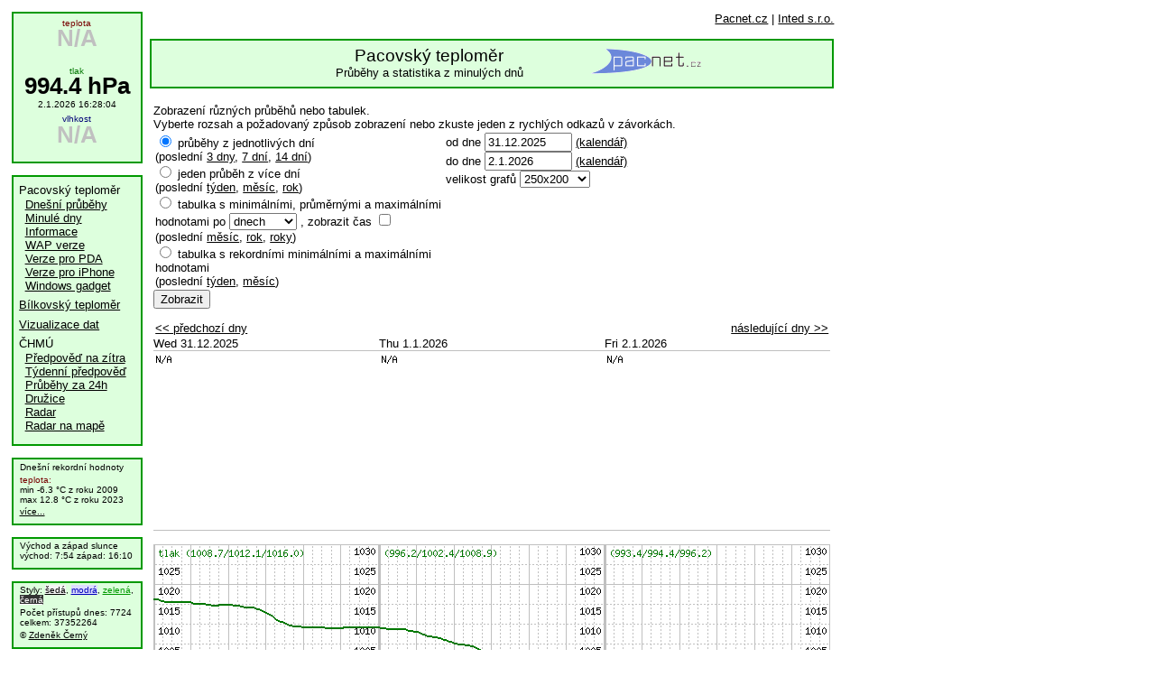

--- FILE ---
content_type: text/html
request_url: http://teplomer.pacnet.cz/?stranka=historie&graf=tlak&sirka=120
body_size: 3772
content:
<!DOCTYPE HTML PUBLIC "-//W3C//DTD HTML 4.01 Transitional//EN">
<html>
<head>
	<meta http-equiv="content-type" content="text/html; charset=windows-1250">
	<link rel="stylesheet" href="teplomer.css" type="text/css">
	<link rel="stylesheet" href="teplomeru_zelena.css" type="text/css">
	<link rel="shortcut icon" href="favicon_zelena.ico">
	<link rel="alternate" type="application/rss+xml" href="http://teplomer.pacnet.cz/rss.php" title="Pacovský teploměr">		
	<title>Pacovský teploměr - historie</title>
</head>


<body class="pozadi">


<div class="pteplota ramecek">
	<div>
	<div class="teplota0 barva1">
		teplota
	</div>
	<div class="teplota1 barva9">
		N/A
	</div>
	<div class="teplota2 barva8">
		&nbsp;		
	</div>
	</div>	
	
	<div>
	<div class="teplota0 barva2">
		tlak
	</div>
	<div class="teplota1 ">
		994.4&nbsp;hPa
	</div>
	<div class="teplota2 ">
		2.1.2026&nbsp;16:28:04		
	</div>
	</div>	
	
	<div>
	<div class="teplota0 barva3">
		vlhkost
	</div>
	<div class="teplota1 barva9">
		N/A
	</div>
	<div class="teplota2 barva8">
		&nbsp;		
	</div>
	</div>	
	</div>

<div class="ptabulka">



<table class="ptabulka"><tr><td>	
<div style="text-align:center"> 
		<!-- <a href="http://www.pacnet.cz/index.php?p=page&id=tv"><img src="http://www.pacnet.cz/img/CARTOON_300x250_CZ.gif" border="0" alt="Pacnet.cz - Sledování TV" title="Pacnet.cz - Sledování TV" width="300" height="250"></a>-->
		<!-- <a href="http://www.dogamusic.cz/"><img src="DOGA-2014-200-piv-zdarma_128.gif" border="0" alt="Doga v Pacově" title="Doga v Pacově" width="435" height="150"></a> -->
		<!-- <iframe src=http://files.bannersnack.com/iframe/embed.html?hash=bzpabs53&amp;wmode=transparent&amp;t=1352989763 width="435" height="150" seamless="seamless" scrolling="no" frameborder="0" allowtransparency="true"></iframe>-->
		<!--<br>--> 
		<!-- reklama--> 
	</div> 
	<div style="text-align:right">
		<a href="https://www.pacnet.cz/">Pacnet.cz</a> | <a href="https://www.inted.cz/">Inted s.r.o.</a>
	</div><br>
	<div class="pnadpis ramecek">
		<div class="minmax">	
			<h1>Pacovský teploměr</h1>
			<h2>Průběhy a statistika z minulých dnů</h2>
			<a style="position:relative; top:-2.7em; left:38em;" href="https://www.pacnet.cz"><img src="./logo_zelena.gif" border="0" alt="Pacnet.cz" width="122" height="30"></a>
		</div>
	</div>
	<div class="ptext">
		<div class="text">
<!--<form method="GET" action="historie.php" name="formular">-->
<form method="GET" name="formular">
Zobrazení různých průběhů nebo tabulek.
<br>
Vyberte rozsah a požadovaný způsob zobrazení nebo zkuste jeden z rychlých odkazů v závorkách.
<table style="width:35em;"><tr><td style="vertical-align:top; width:25em;">
<input type="radio" name="zobrazit" id="prubehy" value="prubehy" checked="checked">
<label for="prubehy">průběhy z jednotlivých dní</label>
<br>
(poslední 
<a href="?zobrazit=prubehy&amp;denod=31.12.2025&amp;dendo=2.1.2026&amp;velikost=250x200">3 dny</a>,
<a href="?zobrazit=prubehy&amp;denod=27.12.2025&amp;dendo=2.1.2026&amp;velikost=200x200">7 dní</a>,
<a href="?zobrazit=prubehy&amp;denod=20.12.2025&amp;dendo=2.1.2026&amp;velikost=150x200">14 dní</a>)
<br>
<input type="radio" name="zobrazit" id="prubeh" value="prubeh" >
<label for="prubeh">jeden průběh z více dní</label>
<br>
(poslední 
<a href="?zobrazit=prubeh&amp;denod=27.12.2025&amp;dendo=2.1.2026&amp;velikost=600x400">týden</a>,
<a href="?zobrazit=prubeh&amp;denod=2.12.2025&amp;dendo=2.1.2026&amp;velikost=800x400">měsíc</a>,
<a href="?zobrazit=prubeh&amp;denod=2.1.2025&amp;dendo=2.1.2026&amp;velikost=800x400">rok</a>)
<br>
<input type="radio" name="zobrazit" id="tabulka" value="tabulka" >
<label for="tabulka">tabulka s minimálními, průměrnými a maximálními hodnotami</label>
po 
<select size="1" name="tabulka">
<option selected value="dny">dnech</option>
<option  value="mesice">měsicích</option>
<option  value="roky">letech</option>
</select>
, <label for="tabulkacas">zobrazit čas</label>
<input id="tabulkacas" name="tabulkacas" value="ano" type="checkbox">
<br>
(poslední 
<a href="?zobrazit=tabulka&amp;denod=2.12.2025&amp;dendo=2.1.2026&amp;tabulka=dny">měsíc</a>,
<a href="?zobrazit=tabulka&amp;denod=2.1.2025&amp;dendo=2.1.2026&amp;tabulka=mesice">rok</a>,
<a href="?zobrazit=tabulka&amp;denod=17.7.2004&amp;dendo=2.1.2026&amp;tabulka=roky">roky</a>)
<br>
<input type="radio" name="zobrazit" id="rekordy" value="rekordy" >
<label for="rekordy">tabulka s rekordními minimálními a maximálními hodnotami</label>
<br>
(poslední 
<a href="?zobrazit=rekordy&amp;denod=27.12.2025&amp;dendo=2.1.2026">týden</a>,
<a href="?zobrazit=rekordy&amp;denod=2.12.2025&amp;dendo=2.1.2026">měsíc</a>)
<br>
</td><td style="vertical-align: top;">
od dne
<input type="text" name="denod" size="10" value="31.12.2025">&nbsp;<a href="#" onmouseover="this.T_OFFSETX=20; this.T_OFFSETY=-60; this.T_STICKY=true; return escape('<table class=\'tabulka\'><tr><td class=\'tmava bunka\'><div class=\'mensi\'><strong>Od dne</strong></div></dt></tr><tr><td  class=\'tmavsi bunka levo\'><div class=\'mensi\'><iframe frameborder=\'0\' src=\'kalendar.php?mr=12-2025&amp;den=denod&amp;od=31.12.2025&amp;do=2.1.2026\' width=\'200\' height=\'155\'></iframe></div></dt></tr></table>'); s">(kalendář)</a><br>
do dne
<input type="text" name="dendo" size="10" value="2.1.2026">&nbsp;<a href="#" onmouseover="this.T_OFFSETX=20; this.T_OFFSETY=-60; this.T_STICKY=true; return escape('<table class=\'tabulka\'><tr><td class=\'tmava bunka\'><div class=\'mensi\'><strong>Od dne</strong></div></dt></tr><tr><td  class=\'tmavsi bunka levo\'><div class=\'mensi\'><iframe frameborder=\'0\' src=\'kalendar.php?mr=1-2026&amp;den=dendo&amp;od=31.12.2025&amp;do=2.1.2026\' width=\'200\' height=\'155\'></iframe></div></dt></tr></table>'); s">(kalendář)</a><br>
velikost grafů
<select size="1" name="velikost">
<option >150x300</option>
<option selected>250x200</option>
<option >400x300</option>
<option >600x400</option>
<option >800x400</option>
<option >1000x600</option>
</select>
</td></tr></table>
<input type="submit" value="Zobrazit">
</form>
<table style="width:100%;"><tr>
<td style="width:50%;">
<a href="?zobrazit=prubehy&amp;tabulka=dny&amp;tabulkacas=&amp;denod=29.12.2025&amp;dendo=31.12.2025&amp;velikost=250x200" rel="nofollow" onmouseover=" return escape('<table class=\'tabulka\'><tr><td  class=\'tmavsi bunka levo\'><div class=\'mensi\'>od&nbsp;29.12.2025 do&nbsp;31.12.2025</div></dt></tr></table>'); s">&lt;&lt; předchozí dny</a>
</td>
<td style="width:50%; text-align:right;">
<a href="?zobrazit=prubehy&amp;tabulka=dny&amp;tabulkacas=&amp;denod=2.1.2026&amp;dendo=4.1.2026&amp;velikost=250x200" rel="nofollow" onmouseover=" return escape('<table class=\'tabulka\'><tr><td  class=\'tmavsi bunka levo\'><div class=\'mensi\'>od&nbsp;2.1.2026 do&nbsp;4.1.2026</div></dt></tr></table>'); s">následující dny &gt;&gt;</a>
</td>
</tr></table><table border="0" cellspacing="0" cellpadding="0">
<tr>
<td>Wed 31.12.2025</td>
<td>Thu 1.1.2026</td>
<td>Fri 2.1.2026</td>
</tr>
<tr>
<td><img src="obr.php?obrazek=prubeh&amp;graf=teplota&amp;den=31.12.2025&amp;vyska=200&amp;sirka=250&amp;popis=yns" border="0" onmouseover=" return escape('<table class=\'tabulka\'><tr><td class=\'tmava bunka\'><div class=\'mensi\'><strong>Wed 31.12.2025</strong></div></dt></tr><tr><td  class=\'tmavsi bunka levo\'><div style=\'width: 200;\' class=\'mensi\'><span class=\'barva1\'>teplota</span><br>N/A<br></div></dt></tr></table>'); s" alt="Průběh hodnot" width="250" height="200"><br>&nbsp;</td>
<td><img src="obr.php?obrazek=prubeh&amp;graf=teplota&amp;den=1.1.2026&amp;vyska=200&amp;sirka=250&amp;popis=s" border="0" onmouseover=" return escape('<table class=\'tabulka\'><tr><td class=\'tmava bunka\'><div class=\'mensi\'><strong>Thu 1.1.2026</strong></div></dt></tr><tr><td  class=\'tmavsi bunka levo\'><div style=\'width: 200;\' class=\'mensi\'><span class=\'barva1\'>teplota</span><br>N/A<br></div></dt></tr></table>'); s" alt="Průběh hodnot" width="250" height="200"><br>&nbsp;</td>
<td><img src="obr.php?obrazek=prubeh&amp;graf=teplota&amp;den=2.1.2026&amp;vyska=200&amp;sirka=250&amp;popis=s" border="0" onmouseover=" return escape('<table class=\'tabulka\'><tr><td class=\'tmava bunka\'><div class=\'mensi\'><strong>Fri 2.1.2026</strong></div></dt></tr><tr><td  class=\'tmavsi bunka levo\'><div style=\'width: 200;\' class=\'mensi\'><span class=\'barva1\'>teplota</span><br>N/A<br></div></dt></tr></table>'); s" alt="Průběh hodnot" width="250" height="200"><br>&nbsp;</td>
</tr>
<tr>
<td><img src="obr.php?obrazek=prubeh&amp;graf=tlak&amp;den=31.12.2025&amp;vyska=200&amp;sirka=250&amp;min=993.4&amp;max=1016&amp;popis=yns" border="0" onmouseover=" return escape('<table class=\'tabulka\'><tr><td class=\'tmava bunka\'><div class=\'mensi\'><strong>Wed 31.12.2025</strong></div></dt></tr><tr><td  class=\'tmavsi bunka levo\'><div style=\'width: 200;\' class=\'mensi\'><span class=\'barva2\'>tlak</span><br>minimum: 1008.7&nbsp;hPa z 18:14<br>průměr: 1012.1&nbsp;hPa<br>maximum: 1016&nbsp;hPa z 0:21<br></div></dt></tr></table>'); s" alt="Průběh hodnot" width="250" height="200"><br>&nbsp;</td>
<td><img src="obr.php?obrazek=prubeh&amp;graf=tlak&amp;den=1.1.2026&amp;vyska=200&amp;sirka=250&amp;min=993.4&amp;max=1016&amp;popis=s" border="0" onmouseover=" return escape('<table class=\'tabulka\'><tr><td class=\'tmava bunka\'><div class=\'mensi\'><strong>Thu 1.1.2026</strong></div></dt></tr><tr><td  class=\'tmavsi bunka levo\'><div style=\'width: 200;\' class=\'mensi\'><span class=\'barva2\'>tlak</span><br>minimum: 996.2&nbsp;hPa z 23:55<br>průměr: 1002.4&nbsp;hPa<br>maximum: 1008.9&nbsp;hPa z 0:05<br></div></dt></tr></table>'); s" alt="Průběh hodnot" width="250" height="200"><br>&nbsp;</td>
<td><img src="obr.php?obrazek=prubeh&amp;graf=tlak&amp;den=2.1.2026&amp;vyska=200&amp;sirka=250&amp;min=993.4&amp;max=1016&amp;popis=s" border="0" onmouseover=" return escape('<table class=\'tabulka\'><tr><td class=\'tmava bunka\'><div class=\'mensi\'><strong>Fri 2.1.2026</strong></div></dt></tr><tr><td  class=\'tmavsi bunka levo\'><div style=\'width: 200;\' class=\'mensi\'><span class=\'barva2\'>tlak</span><br>minimum: 993.4&nbsp;hPa z 13:51<br>průměr: 994.4&nbsp;hPa<br>maximum: 996.2&nbsp;hPa z 0:00<br></div></dt></tr></table>'); s" alt="Průběh hodnot" width="250" height="200"><br>&nbsp;</td>
</tr>
<tr>
<td><img src="obr.php?obrazek=prubeh&amp;graf=vlhkost&amp;den=31.12.2025&amp;vyska=200&amp;sirka=250&amp;popis=yns" border="0" onmouseover=" return escape('<table class=\'tabulka\'><tr><td class=\'tmava bunka\'><div class=\'mensi\'><strong>Wed 31.12.2025</strong></div></dt></tr><tr><td  class=\'tmavsi bunka levo\'><div style=\'width: 200;\' class=\'mensi\'><span class=\'barva3\'>vlhkost</span><br>N/A<br></div></dt></tr></table>'); s" alt="Průběh hodnot" width="250" height="200"><br>&nbsp;</td>
<td><img src="obr.php?obrazek=prubeh&amp;graf=vlhkost&amp;den=1.1.2026&amp;vyska=200&amp;sirka=250&amp;popis=s" border="0" onmouseover=" return escape('<table class=\'tabulka\'><tr><td class=\'tmava bunka\'><div class=\'mensi\'><strong>Thu 1.1.2026</strong></div></dt></tr><tr><td  class=\'tmavsi bunka levo\'><div style=\'width: 200;\' class=\'mensi\'><span class=\'barva3\'>vlhkost</span><br>N/A<br></div></dt></tr></table>'); s" alt="Průběh hodnot" width="250" height="200"><br>&nbsp;</td>
<td><img src="obr.php?obrazek=prubeh&amp;graf=vlhkost&amp;den=2.1.2026&amp;vyska=200&amp;sirka=250&amp;popis=s" border="0" onmouseover=" return escape('<table class=\'tabulka\'><tr><td class=\'tmava bunka\'><div class=\'mensi\'><strong>Fri 2.1.2026</strong></div></dt></tr><tr><td  class=\'tmavsi bunka levo\'><div style=\'width: 200;\' class=\'mensi\'><span class=\'barva3\'>vlhkost</span><br>N/A<br></div></dt></tr></table>'); s" alt="Průběh hodnot" width="250" height="200"><br>&nbsp;</td>
</tr>
</table>

		</div>
	</div>
	&nbsp;
</td></tr></table>
</div>
<div class="pmenu ramecek">
	<div class="menu1">Pacovský teploměr</div>
	<div class="menu2"><a href="./">Dnešní průběhy</a></div>
	<div class="menu2"><a href="./historie.php">Minulé dny</a></div>
	<div class="menu2"><a href="./informace.php">Informace</a></div>
	<div class="menu2"><a href="./wapinfo.php">WAP verze</a></div>
	<div class="menu2"><a href="./pda/">Verze pro PDA</a></div>
	<div class="menu2"><a href="./iphone/">Verze pro iPhone</a></div>
	<div class="menu2"><a href="./windows_gadget.php">Windows gadget</a></div>
	<!-- <span class="nove">nové</span> -->
	
	<div class="menu1"><a href="https://teplomer.bilkov.cz/">Bílkovský teploměr</a></div>
	<div class="menu1"><a href="https://www.ventusky.com/">Vizualizace dat</a></div>

	<div class="menu1">ČHMÚ</div>
	<div class="menu2"><a href="https://portal.chmi.cz/portal/dt?menu=JSPTabContainer/P9_0_Predpovedi/P9_1_Pocasi/P9_1_1_Cesko/P9_1_1_2_Kraje/P9_1_1_2_10_Vysocina&last=false">Předpověď na zítra</a></div>
	<div class="menu2"><a href="https://portal.chmi.cz/portal/dt?menu=JSPTabContainer/P9_0_Predpovedi/P9_1_Pocasi/P9_1_1_Cesko/P9_1_1_3_Tydenni&last=false">Týdenní předpověď</a></div>
	<div class="menu2"><a href="https://www.chmi.cz/aktualni-situace/aktualni-stav-pocasi/ceska-republika/stanice/profesionalni-stanice/prehled-stanic/kosetice">Průběhy za 24h</a></div>
	<div class="menu2"><a href="https://portal.chmi.cz/files/portal/docs/meteo/sat/data_jsmsgview.html">Družice</a></div>
	<div class="menu2"><a href="https://www.chmi.cz/files/portal/docs/meteo/rad/inca-cz/short.html">Radar</a></div>
	<div class="menu2"><a href="https://radar.bourky.cz/">Radar na mapě</a></div>
</div><!--
<div class="pmenu ramecek">
	<div class="info" style="color:red">Nově přidán gadget pro Windows Vista, Windows&nbsp;7.</div>
</div>
-->
<div class="pinfo ramecek">
<div class="info">Dnešní rekordní hodnoty</div>
<div class="info"  onmouseover=" return escape('<table class=\'tabulka\'><tr><td  class=\'tmavsi bunka levo\'><div class=\'mensi\'>teplota:&nbsp;data&nbsp;od&nbsp;17.7.2004</div></dt></tr></table>'); s"><span class="barva1">teplota:
</span><br>min&nbsp;-6.3&nbsp;&deg;C&nbsp;z&nbsp;roku&nbsp;2009<br>
max&nbsp;12.8&nbsp;&deg;C&nbsp;z&nbsp;roku&nbsp;2023
</div>
<div class="info"><a href="./historie.php?zobrazit=rekordy&amp;denod=28.12.2025&amp;dendo=4.1.2026">více...</a></div>
</div><div class="pinfo ramecek">		
	<div class="info">
		Východ a západ slunce<br>
		východ:&nbsp;7:54
		západ:&nbsp;16:10
	</div>
</div><div class="pinfo ramecek" onmouseover="this.T_DELAY=1500; return escape('<table class=\'tabulka\'><tr><td  class=\'tmavsi bunka levo\'><div style=\'width: 180;\' class=\'mensi\'>Vygenerováno: 2.1.2026 16:28:12 za&nbsp;0.005&nbsp;s<br>DB: 28 dotazů za 0&nbsp;s</div></dt></tr></table>'); s">
	<div class="info">
		Styly:
		<a style="color:black; background-color:whitesmoke;" href="./?nastavstyl=seda">šedá</a>,
		<a style="color:#0000bb; background-color:#ddddff;" href="./?nastavstyl=modra">modrá</a>,
		<a style="color:#009900; background-color:#ddffdd;" href="./?nastavstyl=zelena">zelená</a>,
		<a style="color:white; background-color:#333333;" href="./?nastavstyl=cerna">černá</a>
	</div>
	<div class="info">
		Počet přístupů
		dnes:&nbsp;7724
		celkem:&nbsp;37352264
	</div>
	<div class="info">
		&copy; <a href="./informace.php">Zdeněk Černý</a>
	</div>
</div>
&nbsp;
<script language="JavaScript" type="text/javascript" src="wz_tooltip.js"></script>

<script type="text/javascript">var gaJsHost = (("https:" == document.location.protocol) ? "https://ssl." : "http://www.");document.write(unescape("%3Cscript src='" + gaJsHost + "google-analytics.com/ga.js' type='text/javascript'%3E%3C/script%3E"));</script>
<script type="text/javascript">try {var pageTracker = _gat._getTracker("UA-2038777-9");pageTracker._trackPageview();} catch(err) {}</script>

</body>
</html>


--- FILE ---
content_type: text/html
request_url: http://teplomer.pacnet.cz/kalendar.php?mr=1-2026&den=dendo&od=31.12.2025&do=2.1.2026
body_size: 743
content:
<!DOCTYPE HTML PUBLIC "-//W3C//DTD HTML 4.01 Transitional//EN">
<html>
<head>
	<meta http-equiv="content-type" content="text/html; charset=windows-1250">
	<link rel="stylesheet" href="teplomer.css" type="text/css">
	<link rel="stylesheet" href="teplomeru_zelena.css" type="text/css">
	<link rel="shortcut icon" href="favicon_seda.ico">	
	<title>Kalendář</title>
</head>
<body style="padding:5px;" class="pozadi"><table class="tabulka kalendar">
  <tr> <td colspan="7" class="tmavsi bunka levo">
<a title="January 2025"   href="?mr=1-2025&amp;den=dendo&amp;od=31.12.2025&amp;do=2.1.2026">&lt;&lt;</a>&nbsp;
<a title="December 2025" href="?mr=12-2025&amp;den=dendo&amp;od=31.12.2025&amp;do=2.1.2026">&lt;</a>&nbsp;
<a title="February 2026" href="?mr=2-2026&amp;den=dendo&amp;od=31.12.2025&amp;do=2.1.2026">&gt;</a>&nbsp;
<a title="January 2027"   href="?mr=1-2027&amp;den=dendo&amp;od=31.12.2025&amp;do=2.1.2026">&gt;&gt;</a>
&nbsp;&nbsp;January 2026</td> </tr>
  <tr><td class="bunka">&nbsp;</td><td class="bunka">&nbsp;</td><td class="bunka">&nbsp;</td><td class="bunka tmava"> <span style="text-decoration:underline; cursor:pointer;" onclick="parent.document.formular.dendo.value='1.1.2026';/*parent.document.formular.submit();*/">1</span> </td><td class="bunka tmava" style="font-weight: bold;"> <span style="text-decoration:underline; cursor:pointer;" onclick="parent.document.formular.dendo.value='2.1.2026';/*parent.document.formular.submit();*/">2</span> </td><td class="tmavsi bunka"> 3 </td><td class="tmavsi bunka"> 4 </td></tr>
 <tr><td class="bunka"> 5 </td><td class="bunka"> 6 </td><td class="bunka"> 7 </td><td class="bunka"> 8 </td><td class="bunka"> 9 </td><td class="tmavsi bunka"> 10 </td><td class="tmavsi bunka"> 11 </td></tr>
 <tr><td class="bunka"> 12 </td><td class="bunka"> 13 </td><td class="bunka"> 14 </td><td class="bunka"> 15 </td><td class="bunka"> 16 </td><td class="tmavsi bunka"> 17 </td><td class="tmavsi bunka"> 18 </td></tr>
 <tr><td class="bunka"> 19 </td><td class="bunka"> 20 </td><td class="bunka"> 21 </td><td class="bunka"> 22 </td><td class="bunka"> 23 </td><td class="tmavsi bunka"> 24 </td><td class="tmavsi bunka"> 25 </td></tr>
 <tr><td class="bunka"> 26 </td><td class="bunka"> 27 </td><td class="bunka"> 28 </td><td class="bunka"> 29 </td><td class="bunka"> 30 </td><td class="tmavsi bunka"> 31 </td><td class="tmavsi bunka">&nbsp;</td></table>
</body>
</html>

--- FILE ---
content_type: text/html
request_url: http://teplomer.pacnet.cz/kalendar.php?mr=12-2025&den=denod&od=31.12.2025&do=2.1.2026
body_size: 850
content:
<!DOCTYPE HTML PUBLIC "-//W3C//DTD HTML 4.01 Transitional//EN">
<html>
<head>
	<meta http-equiv="content-type" content="text/html; charset=windows-1250">
	<link rel="stylesheet" href="teplomer.css" type="text/css">
	<link rel="stylesheet" href="teplomeru_zelena.css" type="text/css">
	<link rel="shortcut icon" href="favicon_seda.ico">	
	<title>Kalendář</title>
</head>
<body style="padding:5px;" class="pozadi"><table class="tabulka kalendar">
  <tr> <td colspan="7" class="tmavsi bunka levo">
<a title="December 2024"   href="?mr=12-2024&amp;den=denod&amp;od=31.12.2025&amp;do=2.1.2026">&lt;&lt;</a>&nbsp;
<a title="November 2025" href="?mr=11-2025&amp;den=denod&amp;od=31.12.2025&amp;do=2.1.2026">&lt;</a>&nbsp;
<a title="January 2026" href="?mr=1-2026&amp;den=denod&amp;od=31.12.2025&amp;do=2.1.2026">&gt;</a>&nbsp;
<a title="December 2026"   href="?mr=12-2026&amp;den=denod&amp;od=31.12.2025&amp;do=2.1.2026">&gt;&gt;</a>
&nbsp;&nbsp;December 2025</td> </tr>
  <tr><td class="bunka"> <span style="text-decoration:underline; cursor:pointer;" onclick="parent.document.formular.denod.value='1.12.2025';/*parent.document.formular.submit();*/">1</span> </td><td class="bunka"> <span style="text-decoration:underline; cursor:pointer;" onclick="parent.document.formular.denod.value='2.12.2025';/*parent.document.formular.submit();*/">2</span> </td><td class="bunka"> <span style="text-decoration:underline; cursor:pointer;" onclick="parent.document.formular.denod.value='3.12.2025';/*parent.document.formular.submit();*/">3</span> </td><td class="bunka"> <span style="text-decoration:underline; cursor:pointer;" onclick="parent.document.formular.denod.value='4.12.2025';/*parent.document.formular.submit();*/">4</span> </td><td class="bunka"> <span style="text-decoration:underline; cursor:pointer;" onclick="parent.document.formular.denod.value='5.12.2025';/*parent.document.formular.submit();*/">5</span> </td><td class="tmavsi bunka"> <span style="text-decoration:underline; cursor:pointer;" onclick="parent.document.formular.denod.value='6.12.2025';/*parent.document.formular.submit();*/">6</span> </td><td class="tmavsi bunka"> <span style="text-decoration:underline; cursor:pointer;" onclick="parent.document.formular.denod.value='7.12.2025';/*parent.document.formular.submit();*/">7</span> </td></tr>
 <tr><td class="bunka"> <span style="text-decoration:underline; cursor:pointer;" onclick="parent.document.formular.denod.value='8.12.2025';/*parent.document.formular.submit();*/">8</span> </td><td class="bunka"> <span style="text-decoration:underline; cursor:pointer;" onclick="parent.document.formular.denod.value='9.12.2025';/*parent.document.formular.submit();*/">9</span> </td><td class="bunka"> <span style="text-decoration:underline; cursor:pointer;" onclick="parent.document.formular.denod.value='10.12.2025';/*parent.document.formular.submit();*/">10</span> </td><td class="bunka"> <span style="text-decoration:underline; cursor:pointer;" onclick="parent.document.formular.denod.value='11.12.2025';/*parent.document.formular.submit();*/">11</span> </td><td class="bunka"> <span style="text-decoration:underline; cursor:pointer;" onclick="parent.document.formular.denod.value='12.12.2025';/*parent.document.formular.submit();*/">12</span> </td><td class="tmavsi bunka"> <span style="text-decoration:underline; cursor:pointer;" onclick="parent.document.formular.denod.value='13.12.2025';/*parent.document.formular.submit();*/">13</span> </td><td class="tmavsi bunka"> <span style="text-decoration:underline; cursor:pointer;" onclick="parent.document.formular.denod.value='14.12.2025';/*parent.document.formular.submit();*/">14</span> </td></tr>
 <tr><td class="bunka"> <span style="text-decoration:underline; cursor:pointer;" onclick="parent.document.formular.denod.value='15.12.2025';/*parent.document.formular.submit();*/">15</span> </td><td class="bunka"> <span style="text-decoration:underline; cursor:pointer;" onclick="parent.document.formular.denod.value='16.12.2025';/*parent.document.formular.submit();*/">16</span> </td><td class="bunka"> <span style="text-decoration:underline; cursor:pointer;" onclick="parent.document.formular.denod.value='17.12.2025';/*parent.document.formular.submit();*/">17</span> </td><td class="bunka"> <span style="text-decoration:underline; cursor:pointer;" onclick="parent.document.formular.denod.value='18.12.2025';/*parent.document.formular.submit();*/">18</span> </td><td class="bunka"> <span style="text-decoration:underline; cursor:pointer;" onclick="parent.document.formular.denod.value='19.12.2025';/*parent.document.formular.submit();*/">19</span> </td><td class="tmavsi bunka"> <span style="text-decoration:underline; cursor:pointer;" onclick="parent.document.formular.denod.value='20.12.2025';/*parent.document.formular.submit();*/">20</span> </td><td class="tmavsi bunka"> <span style="text-decoration:underline; cursor:pointer;" onclick="parent.document.formular.denod.value='21.12.2025';/*parent.document.formular.submit();*/">21</span> </td></tr>
 <tr><td class="bunka"> <span style="text-decoration:underline; cursor:pointer;" onclick="parent.document.formular.denod.value='22.12.2025';/*parent.document.formular.submit();*/">22</span> </td><td class="bunka"> <span style="text-decoration:underline; cursor:pointer;" onclick="parent.document.formular.denod.value='23.12.2025';/*parent.document.formular.submit();*/">23</span> </td><td class="bunka"> <span style="text-decoration:underline; cursor:pointer;" onclick="parent.document.formular.denod.value='24.12.2025';/*parent.document.formular.submit();*/">24</span> </td><td class="bunka"> <span style="text-decoration:underline; cursor:pointer;" onclick="parent.document.formular.denod.value='25.12.2025';/*parent.document.formular.submit();*/">25</span> </td><td class="bunka"> <span style="text-decoration:underline; cursor:pointer;" onclick="parent.document.formular.denod.value='26.12.2025';/*parent.document.formular.submit();*/">26</span> </td><td class="tmavsi bunka"> <span style="text-decoration:underline; cursor:pointer;" onclick="parent.document.formular.denod.value='27.12.2025';/*parent.document.formular.submit();*/">27</span> </td><td class="tmavsi bunka"> <span style="text-decoration:underline; cursor:pointer;" onclick="parent.document.formular.denod.value='28.12.2025';/*parent.document.formular.submit();*/">28</span> </td></tr>
 <tr><td class="bunka"> <span style="text-decoration:underline; cursor:pointer;" onclick="parent.document.formular.denod.value='29.12.2025';/*parent.document.formular.submit();*/">29</span> </td><td class="bunka"> <span style="text-decoration:underline; cursor:pointer;" onclick="parent.document.formular.denod.value='30.12.2025';/*parent.document.formular.submit();*/">30</span> </td><td class="bunka tmava"> <span style="text-decoration:underline; cursor:pointer;" onclick="parent.document.formular.denod.value='31.12.2025';/*parent.document.formular.submit();*/">31</span> </td><td class="bunka">&nbsp;</td><td class="bunka">&nbsp;</td><td class="tmavsi bunka">&nbsp;</td><td class="tmavsi bunka">&nbsp;</td></table>
</body>
</html>

--- FILE ---
content_type: text/css
request_url: http://teplomer.pacnet.cz/teplomer.css
body_size: 2255
content:
body, td {
	font-family: Arial, Helvetica, sans-serif;
	font-size: 80%;
	margin: 0em;
	border-width: 0em;
	padding: 0em;
}

div.ramecek {
	border-width: 2px;
	border-style: solid;
}

div.ptabulka {
	position: absolute;
	top: 1em;
	left: 13em;
}
table.ptabulka {
	margin: 0em 1em 2em 0em;
	border-collapse: collapse;
	vertical-align: top;
}

div.pteplota {
	position: relative;
	top: 1em;
	left: 1em;
	xheight: 4em;
	width: 11em;
	margin-bottom: 1em;
}

div.pmenu {
	position: relative;
	top: 1em;
	left: 1em;
	padding-bottom: 1em;
	margin-bottom: 1em;
	width: 11em;
}

div.pinfo {
	position: relative;
	top: 1em;
	left: 1em;
	width: 11em;
	padding-bottom: 0.5em;
	margin-bottom: 1em;
}


div.pnadpis {
	height: 4em;
}

img.obnovobr {
	position: absolute;
	top: 7em;
	left: 1em;
}


div.minmax {
	width: 48em;
}

div.ptext {
	position: relative;
	top: 1em;
}

div.teplota0 {
	text-align: center;
	font-size: 0.75em;
	margin-top: 0.5em;
}
div.teplota1 {
	text-align: center;
	font-size: 2em;
	font-weight: bold;
	margin-top: -0.1em;
}
div.teplota2 {
	text-align: center;
	font-size: 0.75em;
	margin-bottom: 0.5em;
}

div.nadpis1 {
	text-align: center;
	font-size: 1.5em;
	margin-top: 0.33em;
}

h1 {
	text-align: center;
	font-size: 1.5em;
	margin-top: 0.33em;
	margin-bottom: 0em;
	font-weight: normal;
}

div.nadpis2 {
	text-align: center;
}

h2 {
	text-align: center;
	font-size: 1em;
	margin-top: 0em;
	margin-bottom: 0em;
	font-weight: normal;
}

div.menu1 {
	margin-top: 0.5em;
	margin-bottom: 0.1em;
	margin-left: 0.5em;
}
div.menu2 {
	margin-left: 1em;
}

div.text {
	margin: 0.3em;
}

div.info {
	margin: 0.3em 0.7em 0.1em 0.7em;
	font-size: 0.75em;	
}

table.kalendar {
	width: 11em;
}
table.statistika {
	width: 34em;
}
table.tabulka {
	border-collapse: collapse;
	border-width: 1px;
	border-style: solid;
	text-align: center;
	
}

td.bunka {
	padding: 0.1em 0.2em 0.1em 0.2em;	
	border-width: 1px;
	border-style: solid;
}
td.levo {
	text-align: left;
}
td.pravo {
	text-align: right;
}

div.textps {
	width: 47em;
}
.maly {
	font-size: 0.75em;	
}
.mensi{
	font-size: 0.875em;	
}

--- FILE ---
content_type: text/css
request_url: http://teplomer.pacnet.cz/teplomeru_zelena.css
body_size: 571
content:
body, td {
	background-color: white;
	color: black;
}

a:active, a:link, a:visited {
	color: black;
}

div.pteplota, div.pmenu, div.pinfo, div.pnadpis, td.tmavsi {
	background-color: #ddffdd;
}

div.ramecek, table.tabulka, td.bunka {
	border-color: #009900;
}
td.tmava {
	background-color: #77cc77;
}

.barva1 {
	color: #770000;
}
.barva2 {
	color: #007700;
}
.barva3 {
	color: #000077;
}
.barva4 {
	color: #666600;
}
.barva5 {
	color: #006666;
}
.barva6 {
	color: #660066;
}
.barva8 {
	color: red;
}
.barva9 {
	color: silver;
}

--- FILE ---
content_type: text/css
request_url: http://teplomer.pacnet.cz/teplomer.css
body_size: 2255
content:
body, td {
	font-family: Arial, Helvetica, sans-serif;
	font-size: 80%;
	margin: 0em;
	border-width: 0em;
	padding: 0em;
}

div.ramecek {
	border-width: 2px;
	border-style: solid;
}

div.ptabulka {
	position: absolute;
	top: 1em;
	left: 13em;
}
table.ptabulka {
	margin: 0em 1em 2em 0em;
	border-collapse: collapse;
	vertical-align: top;
}

div.pteplota {
	position: relative;
	top: 1em;
	left: 1em;
	xheight: 4em;
	width: 11em;
	margin-bottom: 1em;
}

div.pmenu {
	position: relative;
	top: 1em;
	left: 1em;
	padding-bottom: 1em;
	margin-bottom: 1em;
	width: 11em;
}

div.pinfo {
	position: relative;
	top: 1em;
	left: 1em;
	width: 11em;
	padding-bottom: 0.5em;
	margin-bottom: 1em;
}


div.pnadpis {
	height: 4em;
}

img.obnovobr {
	position: absolute;
	top: 7em;
	left: 1em;
}


div.minmax {
	width: 48em;
}

div.ptext {
	position: relative;
	top: 1em;
}

div.teplota0 {
	text-align: center;
	font-size: 0.75em;
	margin-top: 0.5em;
}
div.teplota1 {
	text-align: center;
	font-size: 2em;
	font-weight: bold;
	margin-top: -0.1em;
}
div.teplota2 {
	text-align: center;
	font-size: 0.75em;
	margin-bottom: 0.5em;
}

div.nadpis1 {
	text-align: center;
	font-size: 1.5em;
	margin-top: 0.33em;
}

h1 {
	text-align: center;
	font-size: 1.5em;
	margin-top: 0.33em;
	margin-bottom: 0em;
	font-weight: normal;
}

div.nadpis2 {
	text-align: center;
}

h2 {
	text-align: center;
	font-size: 1em;
	margin-top: 0em;
	margin-bottom: 0em;
	font-weight: normal;
}

div.menu1 {
	margin-top: 0.5em;
	margin-bottom: 0.1em;
	margin-left: 0.5em;
}
div.menu2 {
	margin-left: 1em;
}

div.text {
	margin: 0.3em;
}

div.info {
	margin: 0.3em 0.7em 0.1em 0.7em;
	font-size: 0.75em;	
}

table.kalendar {
	width: 11em;
}
table.statistika {
	width: 34em;
}
table.tabulka {
	border-collapse: collapse;
	border-width: 1px;
	border-style: solid;
	text-align: center;
	
}

td.bunka {
	padding: 0.1em 0.2em 0.1em 0.2em;	
	border-width: 1px;
	border-style: solid;
}
td.levo {
	text-align: left;
}
td.pravo {
	text-align: right;
}

div.textps {
	width: 47em;
}
.maly {
	font-size: 0.75em;	
}
.mensi{
	font-size: 0.875em;	
}

--- FILE ---
content_type: text/css
request_url: http://teplomer.pacnet.cz/teplomeru_zelena.css
body_size: 571
content:
body, td {
	background-color: white;
	color: black;
}

a:active, a:link, a:visited {
	color: black;
}

div.pteplota, div.pmenu, div.pinfo, div.pnadpis, td.tmavsi {
	background-color: #ddffdd;
}

div.ramecek, table.tabulka, td.bunka {
	border-color: #009900;
}
td.tmava {
	background-color: #77cc77;
}

.barva1 {
	color: #770000;
}
.barva2 {
	color: #007700;
}
.barva3 {
	color: #000077;
}
.barva4 {
	color: #666600;
}
.barva5 {
	color: #006666;
}
.barva6 {
	color: #660066;
}
.barva8 {
	color: red;
}
.barva9 {
	color: silver;
}

--- FILE ---
content_type: text/css
request_url: http://teplomer.pacnet.cz/teplomer.css
body_size: 2255
content:
body, td {
	font-family: Arial, Helvetica, sans-serif;
	font-size: 80%;
	margin: 0em;
	border-width: 0em;
	padding: 0em;
}

div.ramecek {
	border-width: 2px;
	border-style: solid;
}

div.ptabulka {
	position: absolute;
	top: 1em;
	left: 13em;
}
table.ptabulka {
	margin: 0em 1em 2em 0em;
	border-collapse: collapse;
	vertical-align: top;
}

div.pteplota {
	position: relative;
	top: 1em;
	left: 1em;
	xheight: 4em;
	width: 11em;
	margin-bottom: 1em;
}

div.pmenu {
	position: relative;
	top: 1em;
	left: 1em;
	padding-bottom: 1em;
	margin-bottom: 1em;
	width: 11em;
}

div.pinfo {
	position: relative;
	top: 1em;
	left: 1em;
	width: 11em;
	padding-bottom: 0.5em;
	margin-bottom: 1em;
}


div.pnadpis {
	height: 4em;
}

img.obnovobr {
	position: absolute;
	top: 7em;
	left: 1em;
}


div.minmax {
	width: 48em;
}

div.ptext {
	position: relative;
	top: 1em;
}

div.teplota0 {
	text-align: center;
	font-size: 0.75em;
	margin-top: 0.5em;
}
div.teplota1 {
	text-align: center;
	font-size: 2em;
	font-weight: bold;
	margin-top: -0.1em;
}
div.teplota2 {
	text-align: center;
	font-size: 0.75em;
	margin-bottom: 0.5em;
}

div.nadpis1 {
	text-align: center;
	font-size: 1.5em;
	margin-top: 0.33em;
}

h1 {
	text-align: center;
	font-size: 1.5em;
	margin-top: 0.33em;
	margin-bottom: 0em;
	font-weight: normal;
}

div.nadpis2 {
	text-align: center;
}

h2 {
	text-align: center;
	font-size: 1em;
	margin-top: 0em;
	margin-bottom: 0em;
	font-weight: normal;
}

div.menu1 {
	margin-top: 0.5em;
	margin-bottom: 0.1em;
	margin-left: 0.5em;
}
div.menu2 {
	margin-left: 1em;
}

div.text {
	margin: 0.3em;
}

div.info {
	margin: 0.3em 0.7em 0.1em 0.7em;
	font-size: 0.75em;	
}

table.kalendar {
	width: 11em;
}
table.statistika {
	width: 34em;
}
table.tabulka {
	border-collapse: collapse;
	border-width: 1px;
	border-style: solid;
	text-align: center;
	
}

td.bunka {
	padding: 0.1em 0.2em 0.1em 0.2em;	
	border-width: 1px;
	border-style: solid;
}
td.levo {
	text-align: left;
}
td.pravo {
	text-align: right;
}

div.textps {
	width: 47em;
}
.maly {
	font-size: 0.75em;	
}
.mensi{
	font-size: 0.875em;	
}

--- FILE ---
content_type: text/css
request_url: http://teplomer.pacnet.cz/teplomeru_zelena.css
body_size: 571
content:
body, td {
	background-color: white;
	color: black;
}

a:active, a:link, a:visited {
	color: black;
}

div.pteplota, div.pmenu, div.pinfo, div.pnadpis, td.tmavsi {
	background-color: #ddffdd;
}

div.ramecek, table.tabulka, td.bunka {
	border-color: #009900;
}
td.tmava {
	background-color: #77cc77;
}

.barva1 {
	color: #770000;
}
.barva2 {
	color: #007700;
}
.barva3 {
	color: #000077;
}
.barva4 {
	color: #666600;
}
.barva5 {
	color: #006666;
}
.barva6 {
	color: #660066;
}
.barva8 {
	color: red;
}
.barva9 {
	color: silver;
}